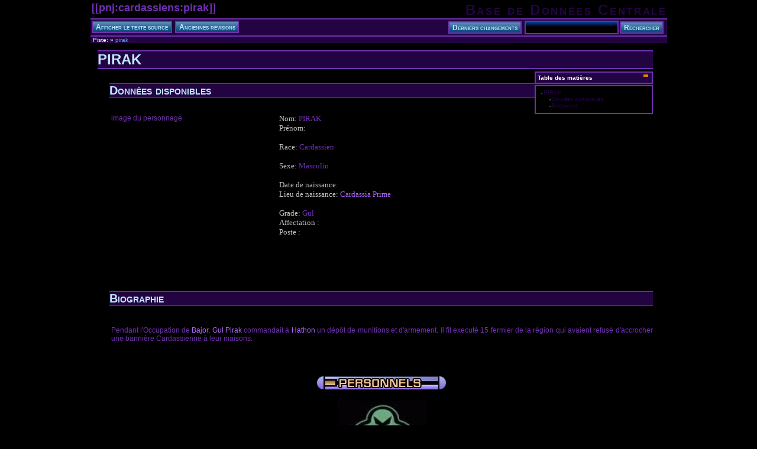

--- FILE ---
content_type: text/html; charset=utf-8
request_url: http://www.trek-ts.org/NEW/wiki/doku.php?id=pnj:cardassiens:pirak
body_size: 13267
content:
<!DOCTYPE html PUBLIC "-//W3C//DTD XHTML 1.0 Transitional//EN"
 "http://www.w3.org/TR/xhtml1/DTD/xhtml1-transitional.dtd">
<html xmlns="http://www.w3.org/1999/xhtml" xml:lang="fr"
 lang="fr" dir="ltr">
<head>
  <meta http-equiv="Content-Type" content="text/html; charset=utf-8" />
  <title>
    pnj:cardassiens:pirak    [Base de Données Centrale]
  </title>

  <meta name="generator" content="DokuWiki Release rc2008-04-11" />
<meta name="robots" content="index,follow" />
<meta name="date" content="2009-05-22T16:22:05+0200" />
<meta name="keywords" content="pnj,cardassiens,pirak" />
<link rel="search" type="application/opensearchdescription+xml" href="/NEW/wiki/lib/exe/opensearch.php" title="Base de Données Centrale" />
<link rel="start" href="/NEW/wiki/" />
<link rel="contents" href="/NEW/wiki/doku.php?id=pnj:cardassiens:pirak&amp;do=index" title="Index" />
<link rel="alternate" type="application/rss+xml" title="Recent Changes" href="/NEW/wiki/feed.php" />
<link rel="alternate" type="application/rss+xml" title="Current Namespace" href="/NEW/wiki/feed.php?mode=list&amp;ns=pnj:cardassiens" />
<link rel="alternate" type="text/html" title="Plain HTML" href="/NEW/wiki/doku.php?do=export_xhtml&amp;id=pnj:cardassiens:pirak" />
<link rel="alternate" type="text/plain" title="Wiki Markup" href="/NEW/wiki/doku.php?do=export_raw&amp;id=pnj:cardassiens:pirak" />
<link rel="stylesheet" media="all" type="text/css" href="/NEW/wiki/lib/exe/css.php?s=all&amp;t=dokuwiki_dark" />
<link rel="stylesheet" media="screen" type="text/css" href="/NEW/wiki/lib/exe/css.php?t=dokuwiki_dark" />
<link rel="stylesheet" media="print" type="text/css" href="/NEW/wiki/lib/exe/css.php?s=print&amp;t=dokuwiki_dark" />
<script type="text/javascript" charset="utf-8" src="/NEW/wiki/lib/exe/js.php?edit=0&amp;write=0" ></script>

  <link rel="shortcut icon" href="/NEW/wiki/lib/tpl/dokuwiki_dark/images/favicon.ico" />

  </head>

<body>
<div class="dokuwiki">
  
  <div class="stylehead">

    <div class="header">
      <div class="pagename">
        [[<a href="/NEW/wiki/doku.php?id=pnj:cardassiens:pirak&amp;do=backlink" >pnj:cardassiens:pirak</a>]]
      </div>
      <div class="logo">
        <a href="/NEW/wiki/doku.php"  name="dokuwiki__top" id="dokuwiki__top" accesskey="h" title="[ALT+H]">Base de Données Centrale</a>      </div>

      <div class="clearer"></div>
    </div>

    
    <div class="bar" id="bar__top">
      <div class="bar-left" id="bar__topleft">
        <form class="button btn_source" method="post" action="/NEW/wiki/doku.php"><div class="no"><input type="hidden" name="do" value="edit" /><input type="hidden" name="rev" value="" /><input type="hidden" name="id" value="pnj:cardassiens:pirak" /><input type="submit" value="Afficher le texte source" class="button" accesskey="v" title="Afficher le texte source [ALT+V]" /></div></form>        <form class="button btn_revs" method="get" action="/NEW/wiki/doku.php"><div class="no"><input type="hidden" name="do" value="revisions" /><input type="hidden" name="id" value="pnj:cardassiens:pirak" /><input type="submit" value="Anciennes révisions" class="button" accesskey="o" title="Anciennes révisions [ALT+O]" /></div></form>      </div>

      <div class="bar-right" id="bar__topright">
        <form class="button btn_recent" method="get" action="/NEW/wiki/doku.php"><div class="no"><input type="hidden" name="do" value="recent" /><input type="hidden" name="id" value="" /><input type="submit" value="Derniers changements" class="button" accesskey="r" title="Derniers changements [ALT+R]" /></div></form>        <form action="/NEW/wiki/doku.php" accept-charset="utf-8" class="search" id="dw__search"><div class="no"><input type="hidden" name="do" value="search" /><input type="text" id="qsearch__in" accesskey="f" name="id" class="edit" title="[ALT+F]" /><input type="submit" value="Rechercher" class="button" title="Rechercher" /><div id="qsearch__out" class="ajax_qsearch JSpopup"></div></div></form>&nbsp;
      </div>

      <div class="clearer"></div>
    </div>

        <div class="breadcrumbs">
      <span class="bchead">Piste:</span> <span class="bcsep">&raquo;</span> <span class="curid"><a href="/NEW/wiki/doku.php?id=pnj:cardassiens:pirak"  class="breadcrumbs" title="pnj:cardassiens:pirak">pirak</a></span>          </div>
    
    
  </div>
  
  
  <div class="page">
    <!-- wikipage start -->
    <!-- TOC START -->
<div class="toc">
<div class="tocheader toctoggle" id="toc__header">Table des matières</div>
<div id="toc__inside">

<ul class="toc">
<li class="level1"><div class="li"><span class="li"><a href="#pirak" class="toc">PIRAK</a></span></div>
<ul class="toc">
<li class="level2"><div class="li"><span class="li"><a href="#donnees_disponibles" class="toc">Données disponibles</a></span></div></li>
<li class="level2"><div class="li"><span class="li"><a href="#biographie" class="toc">Biographie</a></span></div></li></ul>
</li></ul>
</div>
</div>
<!-- TOC END -->

<p>

<link rel="stylesheet" href="http://www.trek-ts.org/NEW/style_cardassien.css" type="text/css">


</p>

<h1><a name="pirak" id="pirak">PIRAK</a></h1>
<div class="level1">

</div>

<h2><a name="donnees_disponibles" id="donnees_disponibles">Données disponibles</a></h2>
<div class="level2">

<p>

	  
	  <table border="0" cellpadding="0" cellspacing="0" style="border-collapse: collapse" width="100%">
    <tr>
<td width="31%" valign="top">

image du personnage

</td>
    <td width="69%"><font FACE="Verdana">
    <p style="margin-top: 0; margin-bottom: 0"><font size="2">
    <font color="#C0C0C0">Nom: </font>  PIRAK   <br>
    <font color="#C0C0C0">Prénom:</font>  <br><br>

    <font color="#C0C0C0">Race:</font> Cardassien <br><br>
    <font color="#C0C0C0">Sexe:</font> Masculin <br><br>
    <font color="#C0C0C0">Date de naissance: </font>  <br>
    <font color="#C0C0C0">Lieu de naissance: </font><a href="/NEW/wiki/doku.php?id=cartographie:systeme_cardassia:cardassia_prime" class="wikilink1" title="cartographie:systeme_cardassia:cardassia_prime">Cardassia Prime</a>    <br><br>

    <font color="#C0C0C0">Grade: </font> Gul  <br>
    <font color="#C0C0C0">Affectation : </font>  <br>
    <font color="#C0C0C0">Poste : </font>  <br><br>

	<br><br><br><br>
	     </p>
    </td>
  </tr>
</table>

</p>

</div>

<h2><a name="biographie" id="biographie">Biographie</a></h2>
<div class="level2">

<p>
<br/>
 
Pendant l&#039;Occupation de <a href="/NEW/wiki/doku.php?id=cartographie:systeme_bajor:bajor" class="wikilink1" title="cartographie:systeme_bajor:bajor">Bajor</a>, <span class="curid"><a href="/NEW/wiki/doku.php?id=pnj:cardassiens:pirak" class="wikilink1" title="pnj:cardassiens:pirak">Gul Pirak</a></span> commandait à <a href="/NEW/wiki/doku.php?id=cartographie:systeme_bajor:hathon" class="wikilink1" title="cartographie:systeme_bajor:hathon">Hathon</a> un dépôt de munitions et d&#039;armement. Il fit executé 15 fermier de la région qui avaient refusé d&#039;accrocher une bannière Cardassienne à leur maisons.<br/>
 
<br/>
 
<br/>
 
<br/>
 


<table border="0" cellpadding="0" cellspacing="0" style="border-collapse: collapse" bordercolor="#111111" width="100%">
 <tr>
    <td width="100%">
 <p align="center">
     <a href="http://www.trek-ts.org/NEW/wiki/doku.php?id=pnj:liste_des_pnj_par_race"> 
    <img border="0" src="http://www.trek-ts.org/NEW/Images/bouton_pnj.jpg" width="225" height="29"></a></td>
  </tr>
 <tr>
    <td width="100%">
 <p align="center">
    
<a href="/NEW/wiki/lib/exe/detail.php?id=pnj%3Acardassiens%3Apirak&amp;cache=cache&amp;media=bases:union_cardassienne.jpg" class="media" title="bases:union_cardassienne.jpg"><img src="/NEW/wiki/lib/exe/fetch.php?w=150&amp;h=&amp;cache=cache&amp;media=bases:union_cardassienne.jpg" class="media" alt="" width="150" /></a><br/>
 

</td>
  </tr>

  <tr>
    <td width="100%">
     <p align="center">

<a href="/NEW/wiki/doku.php?id=pnj:cardassiens:liste_conseil_detapa" class="wikilink1" title="pnj:cardassiens:liste_conseil_detapa">Conseil Detapa</a> - <a href="/NEW/wiki/doku.php?id=pnj:cardassiens:liste_ordre_obsidien" class="wikilink1" title="pnj:cardassiens:liste_ordre_obsidien">Ordre Obsidien</a> - <a href="/NEW/wiki/doku.php?id=pnj:cardassiens:liste_officiers" class="wikilink1" title="pnj:cardassiens:liste_officiers">Officiers</a> - <a href="/NEW/wiki/doku.php?id=pnj:cardassiens:liste_civils" class="wikilink1" title="pnj:cardassiens:liste_civils">Civils</a>

    </td>
  </tr>
 
</table>



</p>

</div>

    <!-- wikipage stop -->
  </div>

  <div class="clearer">&nbsp;</div>

  
  <div class="stylefoot">

    <div class="meta">
      <div class="user">
              </div>
      <div class="doc">
        pnj/cardassiens/pirak.txt &middot; Dernière modification: 2009/05/22 16:22 par tanaka      </div>
    </div>

   
    <div class="bar" id="bar__bottom">
      <div class="bar-left" id="bar__bottomleft">
        <form class="button btn_source" method="post" action="/NEW/wiki/doku.php"><div class="no"><input type="hidden" name="do" value="edit" /><input type="hidden" name="rev" value="" /><input type="hidden" name="id" value="pnj:cardassiens:pirak" /><input type="submit" value="Afficher le texte source" class="button" accesskey="v" title="Afficher le texte source [ALT+V]" /></div></form>        <form class="button btn_revs" method="get" action="/NEW/wiki/doku.php"><div class="no"><input type="hidden" name="do" value="revisions" /><input type="hidden" name="id" value="pnj:cardassiens:pirak" /><input type="submit" value="Anciennes révisions" class="button" accesskey="o" title="Anciennes révisions [ALT+O]" /></div></form>      </div>
      <div class="bar-right" id="bar__bottomright">
                                <form class="button btn_login" method="get" action="/NEW/wiki/doku.php"><div class="no"><input type="hidden" name="do" value="login" /><input type="hidden" name="sectok" value="4f06325315a073f1057184f1aea99b8b" /><input type="hidden" name="id" value="pnj:cardassiens:pirak" /><input type="submit" value="Connexion" class="button" title="Connexion" /></div></form>        <form class="button btn_index" method="get" action="/NEW/wiki/doku.php"><div class="no"><input type="hidden" name="do" value="index" /><input type="hidden" name="id" value="pnj:cardassiens:pirak" /><input type="submit" value="Index" class="button" accesskey="x" title="Index [ALT+X]" /></div></form>        <a class="nolink" href="#dokuwiki__top"><input type="button" class="button" value="Haut de page" onclick="window.scrollTo(0, 0)" title="Haut de page" /></a>&nbsp;
      </div>
      <div class="clearer"></div>
    </div>

  </div>

</div>

<div class="footerinc">
  <a  href="/NEW/wiki/feed.php" title="Recent changes RSS feed"><img src="/NEW/wiki/lib/tpl/dokuwiki_dark/images/button-rss.png" width="80" height="15" alt="Recent changes RSS feed" /></a>

  <a  href="http://creativecommons.org/licenses/by-nc-sa/2.0/" rel="license" title="Creative Commons License"><img src="/NEW/wiki/lib/tpl/dokuwiki_dark/images/button-cc.gif" width="80" height="15" alt="Creative Commons License" /></a>

  <a  href="https://www.paypal.com/xclick/business=andi%40splitbrain.org&amp;item_name=DokuWiki+Donation&amp;no_shipping=1&amp;no_note=1&amp;tax=0&amp;currency_code=EUR&amp;lc=US" title="Donate"><img src="/NEW/wiki/lib/tpl/dokuwiki_dark/images/button-donate.gif" alt="Donate" width="80" height="15" /></a>

  <a  href="http://www.php.net" title="Powered by PHP"><img src="/NEW/wiki/lib/tpl/dokuwiki_dark/images/button-php.gif" width="80" height="15" alt="Powered by PHP" /></a>

  <a  href="http://validator.w3.org/check/referer" title="Valid XHTML 1.0"><img src="/NEW/wiki/lib/tpl/dokuwiki_dark/images/button-xhtml.png" width="80" height="15" alt="Valid XHTML 1.0" /></a>

  <a  href="http://jigsaw.w3.org/css-validator/check/referer" title="Valid CSS"><img src="/NEW/wiki/lib/tpl/dokuwiki_dark/images/button-css.png" width="80" height="15" alt="Valid CSS" /></a>

  <a  href="http://wiki.splitbrain.org/wiki:dokuwiki" title="Driven by DokuWiki"><img src="/NEW/wiki/lib/tpl/dokuwiki_dark/images/button-dw.png" width="80" height="15" alt="Driven by DokuWiki" /></a>



<!--

<rdf:RDF xmlns="http://web.resource.org/cc/"
    xmlns:dc="http://purl.org/dc/elements/1.1/"
    xmlns:rdf="http://www.w3.org/1999/02/22-rdf-syntax-ns#">
<Work rdf:about="">
   <dc:type rdf:resource="http://purl.org/dc/dcmitype/Text" />
   <license rdf:resource="http://creativecommons.org/licenses/by-nc-sa/2.0/" />
</Work>

<License rdf:about="http://creativecommons.org/licenses/by-nc-sa/2.0/">
   <permits rdf:resource="http://web.resource.org/cc/Reproduction" />
   <permits rdf:resource="http://web.resource.org/cc/Distribution" />
   <requires rdf:resource="http://web.resource.org/cc/Notice" />
   <requires rdf:resource="http://web.resource.org/cc/Attribution" />
   <prohibits rdf:resource="http://web.resource.org/cc/CommercialUse" />
   <permits rdf:resource="http://web.resource.org/cc/DerivativeWorks" />
   <requires rdf:resource="http://web.resource.org/cc/ShareAlike" />
</License>

</rdf:RDF>

-->


</div>

<div class="no"><img src="/NEW/wiki/lib/exe/indexer.php?id=pnj%3Acardassiens%3Apirak&amp;1763021091" width="1" height="1" alt=""  /></div>
</body>
</html>


--- FILE ---
content_type: text/css
request_url: http://www.trek-ts.org/NEW/style_cardassien.css
body_size: 7075
content:
body { background-color: #000000;
       margin: 0px;
       font-size: 12px; 
	   font-family: Verdana, Arial, Helvetica; 
	   color:#6f30b0;
}
/* entete  */
 div.dokuwiki .pagename {
  background-color: #000000;
  float: left;
  font-size: 150%;
  font-weight: bolder;
   color:#6f30b0;
  text-align: left;
  vertical-align: middle;
}
div.dokuwiki .pagename a {
   color:#6f30b0 !important;
  text-decoration: none !important;
}

div.dokuwiki .logo {
  float: right;
  font-size: 200%;
  font-weight: bolder;
  text-align: right;
  vertical-align: middle;
}

div.dokuwiki .logo a {
  color:  #230442 !important;
  text-decoration: none !important;
  font-variant: small-caps;
  letter-spacing: 2pt;
}


/* ---------------  top and bottom bar ---------------- */
div.dokuwiki .bar {
  border-top: 2px solid #6f30b0;
  border-bottom: 2px solid #6f30b0;
  background: #230442;
  padding: 0.1em 0.15em;
  clear: both;
}

div.dokuwiki .bar-left {
  float: left;
}

div.dokuwiki .bar-right {
  float: right;
  text-align: right;
}

div.dokuwiki #bar__bottom {
  margin-bottom:3px;
}

div.dokuwiki div.breadcrumbs {
  background-color: #230442;
  color: __text__;
  font-size: 80%;
  padding: 0 0 0 4px;
}

/* ---------------- forms ------------------------ */

div.dokuwiki form {
  border: none;
  display: inline;
}

div.dokuwiki label.block {
  display: block;
  text-align: right;
  font-weight: bold;
}

div.dokuwiki label.simple {
  display: block;
  text-align: left;
  font-weight: normal;
}

div.dokuwiki label.block input.edit {
  width: 50%;
}

div.dokuwiki fieldset {
  width: 300px;
  text-align: center;
  border: 2px solid #6f30b0;
  padding: 0.5em;
  margin: auto;
}

div.dokuwiki textarea.edit {
  font-family: monospace;
  font-size: 14px;
  color: __text__;
  background-color: __background__;
  border: 2px solid #6f30b0;
  padding: 0.3em 0 0 0.3em;
  width: 100%;
}
div.dokuwiki input.edit,
div.dokuwiki select.edit {
  font-size: 100%;
  border: 2px solid #6f30b0;
  color: __text__;
  background-color:#230442;
  vertical-align: middle;
  margin: 1px;
  padding: 0.20em 0.3em;
  display: inline;
}
div.dokuwiki input.button,
div.dokuwiki button.button {
  border: 2px solid #6f30b0;
  color: __text__;
  background-color:#230442;
  vertical-align: middle;
  text-decoration: none;
  font-variant: small-caps;
    font-size: 10px;
  font-size: 100%;
  cursor: pointer;
  margin: 1px;
  padding: 0.125em 0.4em;
}

/* bouton editer  */
div.dokuwiki div.secedit input.button {
  border: 2px solid #6f30b0;
  color: __text__;
  background-color:#230442;
  vertical-align: middle;
  text-decoration: none;
  margin: 0;
  padding: 0;
  font-size: 12px;
  font-variant: small-caps;
  font-weight: bold;
  cursor: pointer;
  float: right;
}
/* general headline setup */
div.dokuwiki h1
{
    background-color:#230442;
    font-family:   Verdana, Lucida, Helvetica, Arial, RomulanFalcon, sans-serif;
    font-size: 24px;
    font-weight: bold;
	font-variant: small-caps;
	color: #075e4a;
    margin-left:    0;
    margin-right:   0;
    margin-top:     0;
    margin-bottom:  1em;
    padding-left:   0;
    padding-right:  0;
    padding-top:    0;
    padding-bottom: 0;
	border-top: 2px solid #6f30b0;
    border-bottom: 2px solid #6f30b0;
    clear:left;
}

div.dokuwiki h2
{
    background-color:#230442;
    font-family:   Verdana, Lucida, Helvetica, Arial, RomulanFalcon, sans-serif;
    font-size: 20px;
    font-weight: bold;
	font-variant: small-caps;
	color: #075e4a;
    margin-left:   20px;
    margin-right:   0;
    margin-top:     0;
    margin-bottom:  1em;
    padding-left:   0;
    padding-right:  0;
    padding-top:    0;
    padding-bottom: 0;
	border-top: 1px solid #6f30b0;
    border-bottom: 1px solid #6f30b0;
    clear:left;
}

div.dokuwiki h3
{
    background-color:transparent;
    font-family:   Verdana, Lucida, Helvetica, Arial, RomulanFalcon, sans-serif;
    font-size: 16px;
    font-weight: bold;
	font-variant: small-caps;
	color: #075e4a;
    margin-left:   40px;
    margin-right:   0;
    margin-top:     0;
    margin-bottom:  1em;
    padding-left:   0;
    padding-right:  0;
    padding-top:    0;
    padding-bottom: 0;
	border-top: 1px solid #6f30b0;
    border-bottom: 1px solid #6f30b0;
    clear:left;
}
div.dokuwiki h4
{
    background-color:transparent;
    font-family:   Verdana, Lucida, Helvetica, Arial, RomulanFalcon, sans-serif;
    font-size: 14px;
    font-weight: bold;
	color: #075e4a;
    margin-left:   60px;
    margin-right:   0;
    margin-top:     0;
    margin-bottom:  1em;
    padding-left:   0;
    padding-right:  0;
    padding-top:    0;
    padding-bottom: 0;
	border-top: none;
    border-bottom: 1px solid #6f30b0;
    clear:left;
}
div.dokuwiki h5
{
    background-color:transparent;
    font-family:   Verdana, Lucida, Helvetica, Arial, RomulanFalcon, sans-serif;
    font-size: 12px;
    font-weight: bold;
	color: #075e4a;
    margin-left:   80px;
    margin-right:   0;
    margin-top:     0;
    margin-bottom:  1em;
    padding-left:   0;
    padding-right:  0;
    padding-top:    0;
    padding-bottom: 0;
	border-top: none;
    border-bottom: none ;
    clear:left;
}

/* existing wikipage */
div.dokuwiki a.wikilink1 {
  color: #ac65f6 !important;
}

/* not existing wikipage */
div.dokuwiki a.wikilink2 {
  color: #ff2d90!important;
  text-decoration: none !important;
  border-bottom: dashed 1px ff2d90 !important;
}

/* ---------- table of contents ------------------- */

div.dokuwiki div.toc {
  margin: 36px 0 0 2em;
  float: right;
  width: 200px;
  font-size: 80%;
  clear: both;
}

div.dokuwiki div.tocheader {
  border: 2px solid #6f30b0;
  background-color:#230442;
  color: white;
  text-align: left;
  font-weight: bold;
  padding: 3px;
  margin-bottom: 2px;
}
div.dokuwiki span.toc_open,
div.dokuwiki span.toc_close {
    border: 0.4em solid #e57e04;
    float: right;
    display: block;
    margin: 0.4em 3px 0 0;
}

div.dokuwiki span.toc_open span,
div.dokuwiki span.toc_close span {
    display: none;
}

div.dokuwiki span.toc_open {
    margin-top: 0.4em;
    border-top: 0.4em #6f30b0;
}

div.dokuwiki span.toc_close {
    margin-top: 0;
    border-bottom: 0.4em #6f30b0;
}

div.dokuwiki #toc__inside {
  border: 2px solid #6f30b0;
  background-color: __background__;
  text-align: left;
  padding: 0.5em 0 0.7em 0;
}
div.dokuwiki a.toc:link,
div.dokuwiki a.toc:visited {
  color: #230442;
}

div.dokuwiki a.toc:hover,
div.dokuwiki a.toc:active {
  color: #ac65f6;
}


/* unordered list */
div.dokuwiki ul {
  line-height: 2em;
  list-style-type: disc;
  list-style-image: url(http://www.trek-ts.org/NEW/Images/list-style-06.jpg);
    vertical-align: middle;
  font-weight: bold;
  font-variant: small-caps;
  margin: 0 0 0.5em 1.5em;
  margin-left: 50px;
  color:#6f30b0;
}

/* ordered lists */
ol {
    line-height: 1.5em;
    margin: 0 0 0.5em 2.5em;
    padding: 0;
    font-weight: normal;
	color:#6f30b0;
}

div.dokuwiki a {
  color:#6f30b0;
  text-decoration:none;
  background: none !important;
}
a:hover           { text-decoration: underline; }




--- FILE ---
content_type: text/css; charset=utf-8
request_url: http://www.trek-ts.org/NEW/wiki/lib/exe/css.php?s=print&t=dokuwiki_dark
body_size: 5952
content:
a.interwiki{background:transparent url(/NEW/wiki/lib/images/interwiki.png) 0px 1px no-repeat;padding-left:16px;}a.iw_wp{background-image:url(/NEW/wiki/lib/images/interwiki/wp.gif)}a.iw_wpde{background-image:url(/NEW/wiki/lib/images/interwiki/wpde.gif)}a.iw_wpmeta{background-image:url(/NEW/wiki/lib/images/interwiki/wpmeta.gif)}a.iw_doku{background-image:url(/NEW/wiki/lib/images/interwiki/doku.gif)}a.iw_sb{background-image:url(/NEW/wiki/lib/images/interwiki/sb.gif)}a.iw_amazon{background-image:url(/NEW/wiki/lib/images/interwiki/amazon.gif)}a.iw_amazon_de{background-image:url(/NEW/wiki/lib/images/interwiki/amazon.de.gif)}a.iw_amazon_uk{background-image:url(/NEW/wiki/lib/images/interwiki/amazon.uk.gif)}a.iw_phpfn{background-image:url(/NEW/wiki/lib/images/interwiki/phpfn.gif)}a.iw_dokubug{background-image:url(/NEW/wiki/lib/images/interwiki/dokubug.gif)}a.iw_coral{background-image:url(/NEW/wiki/lib/images/interwiki/coral.gif)}a.iw_google{background-image:url(/NEW/wiki/lib/images/interwiki/google.gif)}a.iw_meatball{background-image:url(/NEW/wiki/lib/images/interwiki/meatball.gif)}a.iw_wiki{background-image:url(/NEW/wiki/lib/images/interwiki/wiki.gif)}a.mediafile{background:transparent url(/NEW/wiki/lib/images/fileicons/file.png) 0px 1px no-repeat;padding-left:18px;padding-bottom:1px;}a.mf_jpg{background-image:url(/NEW/wiki/lib/images/fileicons/jpg.png)}a.mf_jpeg{background-image:url(/NEW/wiki/lib/images/fileicons/jpeg.png)}a.mf_gif{background-image:url(/NEW/wiki/lib/images/fileicons/gif.png)}a.mf_png{background-image:url(/NEW/wiki/lib/images/fileicons/png.png)}a.mf_tgz{background-image:url(/NEW/wiki/lib/images/fileicons/tgz.png)}a.mf_tar{background-image:url(/NEW/wiki/lib/images/fileicons/tar.png)}a.mf_gz{background-image:url(/NEW/wiki/lib/images/fileicons/gz.png)}a.mf_bz2{background-image:url(/NEW/wiki/lib/images/fileicons/bz2.png)}a.mf_zip{background-image:url(/NEW/wiki/lib/images/fileicons/zip.png)}a.mf_rar{background-image:url(/NEW/wiki/lib/images/fileicons/rar.png)}a.mf_pdf{background-image:url(/NEW/wiki/lib/images/fileicons/pdf.png)}a.mf_ps{background-image:url(/NEW/wiki/lib/images/fileicons/ps.png)}a.mf_doc{background-image:url(/NEW/wiki/lib/images/fileicons/doc.png)}a.mf_xls{background-image:url(/NEW/wiki/lib/images/fileicons/xls.png)}a.mf_ppt{background-image:url(/NEW/wiki/lib/images/fileicons/ppt.png)}a.mf_rtf{background-image:url(/NEW/wiki/lib/images/fileicons/rtf.png)}a.mf_swf{background-image:url(/NEW/wiki/lib/images/fileicons/swf.png)}a.mf_rpm{background-image:url(/NEW/wiki/lib/images/fileicons/rpm.png)}a.mf_deb{background-image:url(/NEW/wiki/lib/images/fileicons/deb.png)}a.mf_sxw{background-image:url(/NEW/wiki/lib/images/fileicons/sxw.png)}a.mf_sxc{background-image:url(/NEW/wiki/lib/images/fileicons/sxc.png)}a.mf_sxi{background-image:url(/NEW/wiki/lib/images/fileicons/sxi.png)}a.mf_sxd{background-image:url(/NEW/wiki/lib/images/fileicons/sxd.png)}a.mf_odc{background-image:url(/NEW/wiki/lib/images/fileicons/odc.png)}a.mf_odf{background-image:url(/NEW/wiki/lib/images/fileicons/odf.png)}a.mf_odg{background-image:url(/NEW/wiki/lib/images/fileicons/odg.png)}a.mf_odi{background-image:url(/NEW/wiki/lib/images/fileicons/odi.png)}a.mf_odp{background-image:url(/NEW/wiki/lib/images/fileicons/odp.png)}a.mf_ods{background-image:url(/NEW/wiki/lib/images/fileicons/ods.png)}a.mf_odt{background-image:url(/NEW/wiki/lib/images/fileicons/odt.png)}body{font:10pt "Lucida Grande",Verdana,Lucida,Helvetica,Arial,sans-serif;background-color:White;color:Black;}table{font-size:100%;padding:0;margin:0;}tr,td,th{padding:0;margin:0;}img{border:0}a{color:#000;text-decoration:none;background:none !important;}div.meta{clear:both;margin-top:1em;font-size:70%;text-align:right;}div.breadcrumbs{display:none;}div.secedit{display:none;}a.urlextern:after{content:" [" attr(href) "]";font-size:90%;}a.interwiki:after{content:" [" attr(href) "]";font-size:90%;}a.mail:after{content:" [" attr(href) "]";font-size:90%;}a.wikilink1{text-decoration:underline}div.page{text-align:justify;}h1,h2,h3,h4,h5{color:Black;background-color:transparent;font-family:"Lucida Grande",Verdana,Lucida,Helvetica,Arial,sans-serif;font-size:100%;font-weight:normal;margin-left:0;margin-right:0;margin-top:0;margin-bottom:1em;padding-left:0;padding-right:0;padding-top:0.5em;padding-bottom:0;border-bottom:1px solid #000;clear:left;}h1{font-size:160%;font-weight:bold;}h2{font-size:150%;}h3{font-size:140%;border-bottom:none;}h4{font-size:120%;border-bottom:none;}h5{font-size:100%;border-bottom:none;}img.media{margin:3px;}img.medialeft{border:0;float:left;margin:0 1.5em 0 0;}img.mediaright{border:0;float:right;margin:0 0 0 1.5em;}ul{line-height:1.5em;list-style-type:square;margin:0 0 0.5em 1.5em;padding:0;}ol{line-height:1.5em;margin:0 0 0.5em 2.5em;padding:0;font-weight:normal;}ol ol{margin:0 0 0.5em 1.5em;}div.dokuwiki ol{list-style-type:decimal}div.dokuwiki ol ol{list-style-type:upper-roman}div.dokuwiki ol ol ol{list-style-type:lower-alpha}div.dokuwiki ol ol ol ol{list-style-type:lower-greek}span.li{font-weight:normal;}pre.pre{font-size:8pt;padding:0.5em;border:1px dashed #000;color:Black;overflow:visible;}pre.code{font-size:8pt;padding:0.5em;border:1px dashed #000;color:Black;overflow:visible;}code{font-size:120%;}pre.file{font-size:8pt;padding:0.5em;border:1px dotted #000;color:Black;overflow:visible;}div.footnotes{clear:both;border-top:1px solid #000;padding-left:1em;margin-top:1em;}div.fn{font-size:90%;}a.fn_top{vertical-align:super;font-size:80%;}a.fn_bot{vertical-align:super;font-size:80%;font-weight:bold;}acronym{border:0;}table.inline{font-size:80%;background-color:#fff;border-spacing:0px;border-collapse:collapse;}table.inline th{padding:3px;border:1px solid #000;border-bottom:2px solid #000;}table.inline td{padding:3px;border:1px solid #000;}.leftalign{text-align:left;}.centeralign{text-align:center;}.rightalign{text-align:right;}.toc,.footerinc,.header,.bar,.user{display:none}#sidebar{display:none}